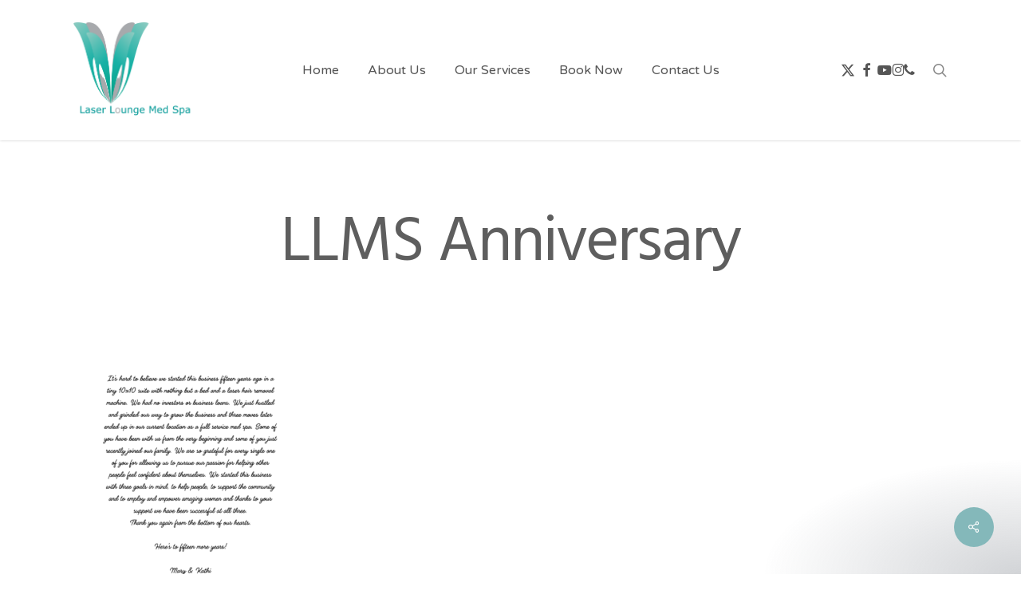

--- FILE ---
content_type: text/html; charset=UTF-8
request_url: https://laserloungemedspa.com/15-year-anniversary-specials/llms-anniversary/
body_size: 15838
content:
<!doctype html>
<html lang="en-US" class="no-js">
<head>
	<meta charset="UTF-8">
	<meta name="viewport" content="width=device-width, initial-scale=1, maximum-scale=1, user-scalable=0" /><script>var et_site_url='https://laserloungemedspa.com';var et_post_id='11655';function et_core_page_resource_fallback(a,b){"undefined"===typeof b&&(b=a.sheet.cssRules&&0===a.sheet.cssRules.length);b&&(a.onerror=null,a.onload=null,a.href?a.href=et_site_url+"/?et_core_page_resource="+a.id+et_post_id:a.src&&(a.src=et_site_url+"/?et_core_page_resource="+a.id+et_post_id))}
</script><meta name='robots' content='index, follow, max-image-preview:large, max-snippet:-1, max-video-preview:-1' />
	<style>img:is([sizes="auto" i], [sizes^="auto," i]) { contain-intrinsic-size: 3000px 1500px }</style>
	
	<!-- This site is optimized with the Yoast SEO plugin v26.7 - https://yoast.com/wordpress/plugins/seo/ -->
	<title>LLMS anniversary - Laser Lounge Med Spa</title>
	<link rel="canonical" href="https://laserloungemedspa.com/15-year-anniversary-specials/llms-anniversary/" />
	<meta property="og:locale" content="en_US" />
	<meta property="og:type" content="article" />
	<meta property="og:title" content="LLMS anniversary - Laser Lounge Med Spa" />
	<meta property="og:url" content="https://laserloungemedspa.com/15-year-anniversary-specials/llms-anniversary/" />
	<meta property="og:site_name" content="Laser Lounge Med Spa" />
	<meta property="article:publisher" content="https://www.facebook.com/LaserLoungeMedSpa" />
	<meta property="og:image" content="https://laserloungemedspa.com/15-year-anniversary-specials/llms-anniversary" />
	<meta property="og:image:width" content="1" />
	<meta property="og:image:height" content="1" />
	<meta property="og:image:type" content="image/png" />
	<meta name="twitter:card" content="summary_large_image" />
	<meta name="twitter:site" content="@LLMSGtown" />
	<script type="application/ld+json" class="yoast-schema-graph">{"@context":"https://schema.org","@graph":[{"@type":"WebPage","@id":"https://laserloungemedspa.com/15-year-anniversary-specials/llms-anniversary/","url":"https://laserloungemedspa.com/15-year-anniversary-specials/llms-anniversary/","name":"LLMS anniversary - Laser Lounge Med Spa","isPartOf":{"@id":"https://laserloungemedspa.com/#website"},"primaryImageOfPage":{"@id":"https://laserloungemedspa.com/15-year-anniversary-specials/llms-anniversary/#primaryimage"},"image":{"@id":"https://laserloungemedspa.com/15-year-anniversary-specials/llms-anniversary/#primaryimage"},"thumbnailUrl":"https://laserloungemedspa.com/wp-content/uploads/2024/03/LLMS-anniversary.png","datePublished":"2024-03-01T17:31:32+00:00","breadcrumb":{"@id":"https://laserloungemedspa.com/15-year-anniversary-specials/llms-anniversary/#breadcrumb"},"inLanguage":"en-US","potentialAction":[{"@type":"ReadAction","target":["https://laserloungemedspa.com/15-year-anniversary-specials/llms-anniversary/"]}]},{"@type":"ImageObject","inLanguage":"en-US","@id":"https://laserloungemedspa.com/15-year-anniversary-specials/llms-anniversary/#primaryimage","url":"https://laserloungemedspa.com/wp-content/uploads/2024/03/LLMS-anniversary.png","contentUrl":"https://laserloungemedspa.com/wp-content/uploads/2024/03/LLMS-anniversary.png","width":1204,"height":1240},{"@type":"BreadcrumbList","@id":"https://laserloungemedspa.com/15-year-anniversary-specials/llms-anniversary/#breadcrumb","itemListElement":[{"@type":"ListItem","position":1,"name":"Home","item":"https://laserloungemedspa.com/"},{"@type":"ListItem","position":2,"name":"15 Year Anniversary Specials","item":"https://laserloungemedspa.com/15-year-anniversary-specials/"},{"@type":"ListItem","position":3,"name":"LLMS anniversary"}]},{"@type":"WebSite","@id":"https://laserloungemedspa.com/#website","url":"https://laserloungemedspa.com/","name":"Laser Lounge Med Spa","description":"Georgetown&#039;s Premier Laser Med Spa","publisher":{"@id":"https://laserloungemedspa.com/#organization"},"potentialAction":[{"@type":"SearchAction","target":{"@type":"EntryPoint","urlTemplate":"https://laserloungemedspa.com/?s={search_term_string}"},"query-input":{"@type":"PropertyValueSpecification","valueRequired":true,"valueName":"search_term_string"}}],"inLanguage":"en-US"},{"@type":"Organization","@id":"https://laserloungemedspa.com/#organization","name":"Laser Lounge Med Spa","url":"https://laserloungemedspa.com/","logo":{"@type":"ImageObject","inLanguage":"en-US","@id":"https://laserloungemedspa.com/#/schema/logo/image/","url":"https://laserloungemedspa.com/wp-content/uploads/2020/07/LaserLoungeLogo.png","contentUrl":"https://laserloungemedspa.com/wp-content/uploads/2020/07/LaserLoungeLogo.png","width":150,"height":150,"caption":"Laser Lounge Med Spa"},"image":{"@id":"https://laserloungemedspa.com/#/schema/logo/image/"},"sameAs":["https://www.facebook.com/LaserLoungeMedSpa","https://x.com/LLMSGtown","https://www.instagram.com/laserloungemedspa/","https://www.youtube.com/channel/UCvlBqt1KPwbsJmB2RA7wNCg"]}]}</script>
	<!-- / Yoast SEO plugin. -->


<link rel='dns-prefetch' href='//fonts.googleapis.com' />
<link rel="alternate" type="application/rss+xml" title="Laser Lounge Med Spa &raquo; Feed" href="https://laserloungemedspa.com/feed/" />
		<style>
			.lazyload,
			.lazyloading {
				max-width: 100%;
			}
		</style>
		<script type="text/javascript">
/* <![CDATA[ */
window._wpemojiSettings = {"baseUrl":"https:\/\/s.w.org\/images\/core\/emoji\/16.0.1\/72x72\/","ext":".png","svgUrl":"https:\/\/s.w.org\/images\/core\/emoji\/16.0.1\/svg\/","svgExt":".svg","source":{"concatemoji":"https:\/\/laserloungemedspa.com\/wp-includes\/js\/wp-emoji-release.min.js?ver=bed742e7243027f25d07021121c4bb93"}};
/*! This file is auto-generated */
!function(s,n){var o,i,e;function c(e){try{var t={supportTests:e,timestamp:(new Date).valueOf()};sessionStorage.setItem(o,JSON.stringify(t))}catch(e){}}function p(e,t,n){e.clearRect(0,0,e.canvas.width,e.canvas.height),e.fillText(t,0,0);var t=new Uint32Array(e.getImageData(0,0,e.canvas.width,e.canvas.height).data),a=(e.clearRect(0,0,e.canvas.width,e.canvas.height),e.fillText(n,0,0),new Uint32Array(e.getImageData(0,0,e.canvas.width,e.canvas.height).data));return t.every(function(e,t){return e===a[t]})}function u(e,t){e.clearRect(0,0,e.canvas.width,e.canvas.height),e.fillText(t,0,0);for(var n=e.getImageData(16,16,1,1),a=0;a<n.data.length;a++)if(0!==n.data[a])return!1;return!0}function f(e,t,n,a){switch(t){case"flag":return n(e,"\ud83c\udff3\ufe0f\u200d\u26a7\ufe0f","\ud83c\udff3\ufe0f\u200b\u26a7\ufe0f")?!1:!n(e,"\ud83c\udde8\ud83c\uddf6","\ud83c\udde8\u200b\ud83c\uddf6")&&!n(e,"\ud83c\udff4\udb40\udc67\udb40\udc62\udb40\udc65\udb40\udc6e\udb40\udc67\udb40\udc7f","\ud83c\udff4\u200b\udb40\udc67\u200b\udb40\udc62\u200b\udb40\udc65\u200b\udb40\udc6e\u200b\udb40\udc67\u200b\udb40\udc7f");case"emoji":return!a(e,"\ud83e\udedf")}return!1}function g(e,t,n,a){var r="undefined"!=typeof WorkerGlobalScope&&self instanceof WorkerGlobalScope?new OffscreenCanvas(300,150):s.createElement("canvas"),o=r.getContext("2d",{willReadFrequently:!0}),i=(o.textBaseline="top",o.font="600 32px Arial",{});return e.forEach(function(e){i[e]=t(o,e,n,a)}),i}function t(e){var t=s.createElement("script");t.src=e,t.defer=!0,s.head.appendChild(t)}"undefined"!=typeof Promise&&(o="wpEmojiSettingsSupports",i=["flag","emoji"],n.supports={everything:!0,everythingExceptFlag:!0},e=new Promise(function(e){s.addEventListener("DOMContentLoaded",e,{once:!0})}),new Promise(function(t){var n=function(){try{var e=JSON.parse(sessionStorage.getItem(o));if("object"==typeof e&&"number"==typeof e.timestamp&&(new Date).valueOf()<e.timestamp+604800&&"object"==typeof e.supportTests)return e.supportTests}catch(e){}return null}();if(!n){if("undefined"!=typeof Worker&&"undefined"!=typeof OffscreenCanvas&&"undefined"!=typeof URL&&URL.createObjectURL&&"undefined"!=typeof Blob)try{var e="postMessage("+g.toString()+"("+[JSON.stringify(i),f.toString(),p.toString(),u.toString()].join(",")+"));",a=new Blob([e],{type:"text/javascript"}),r=new Worker(URL.createObjectURL(a),{name:"wpTestEmojiSupports"});return void(r.onmessage=function(e){c(n=e.data),r.terminate(),t(n)})}catch(e){}c(n=g(i,f,p,u))}t(n)}).then(function(e){for(var t in e)n.supports[t]=e[t],n.supports.everything=n.supports.everything&&n.supports[t],"flag"!==t&&(n.supports.everythingExceptFlag=n.supports.everythingExceptFlag&&n.supports[t]);n.supports.everythingExceptFlag=n.supports.everythingExceptFlag&&!n.supports.flag,n.DOMReady=!1,n.readyCallback=function(){n.DOMReady=!0}}).then(function(){return e}).then(function(){var e;n.supports.everything||(n.readyCallback(),(e=n.source||{}).concatemoji?t(e.concatemoji):e.wpemoji&&e.twemoji&&(t(e.twemoji),t(e.wpemoji)))}))}((window,document),window._wpemojiSettings);
/* ]]> */
</script>
<style id='wp-emoji-styles-inline-css' type='text/css'>

	img.wp-smiley, img.emoji {
		display: inline !important;
		border: none !important;
		box-shadow: none !important;
		height: 1em !important;
		width: 1em !important;
		margin: 0 0.07em !important;
		vertical-align: -0.1em !important;
		background: none !important;
		padding: 0 !important;
	}
</style>
<link rel='stylesheet' id='wp-block-library-css' href='https://laserloungemedspa.com/wp-includes/css/dist/block-library/style.min.css?ver=bed742e7243027f25d07021121c4bb93' type='text/css' media='all' />
<style id='global-styles-inline-css' type='text/css'>
:root{--wp--preset--aspect-ratio--square: 1;--wp--preset--aspect-ratio--4-3: 4/3;--wp--preset--aspect-ratio--3-4: 3/4;--wp--preset--aspect-ratio--3-2: 3/2;--wp--preset--aspect-ratio--2-3: 2/3;--wp--preset--aspect-ratio--16-9: 16/9;--wp--preset--aspect-ratio--9-16: 9/16;--wp--preset--color--black: #000000;--wp--preset--color--cyan-bluish-gray: #abb8c3;--wp--preset--color--white: #ffffff;--wp--preset--color--pale-pink: #f78da7;--wp--preset--color--vivid-red: #cf2e2e;--wp--preset--color--luminous-vivid-orange: #ff6900;--wp--preset--color--luminous-vivid-amber: #fcb900;--wp--preset--color--light-green-cyan: #7bdcb5;--wp--preset--color--vivid-green-cyan: #00d084;--wp--preset--color--pale-cyan-blue: #8ed1fc;--wp--preset--color--vivid-cyan-blue: #0693e3;--wp--preset--color--vivid-purple: #9b51e0;--wp--preset--gradient--vivid-cyan-blue-to-vivid-purple: linear-gradient(135deg,rgba(6,147,227,1) 0%,rgb(155,81,224) 100%);--wp--preset--gradient--light-green-cyan-to-vivid-green-cyan: linear-gradient(135deg,rgb(122,220,180) 0%,rgb(0,208,130) 100%);--wp--preset--gradient--luminous-vivid-amber-to-luminous-vivid-orange: linear-gradient(135deg,rgba(252,185,0,1) 0%,rgba(255,105,0,1) 100%);--wp--preset--gradient--luminous-vivid-orange-to-vivid-red: linear-gradient(135deg,rgba(255,105,0,1) 0%,rgb(207,46,46) 100%);--wp--preset--gradient--very-light-gray-to-cyan-bluish-gray: linear-gradient(135deg,rgb(238,238,238) 0%,rgb(169,184,195) 100%);--wp--preset--gradient--cool-to-warm-spectrum: linear-gradient(135deg,rgb(74,234,220) 0%,rgb(151,120,209) 20%,rgb(207,42,186) 40%,rgb(238,44,130) 60%,rgb(251,105,98) 80%,rgb(254,248,76) 100%);--wp--preset--gradient--blush-light-purple: linear-gradient(135deg,rgb(255,206,236) 0%,rgb(152,150,240) 100%);--wp--preset--gradient--blush-bordeaux: linear-gradient(135deg,rgb(254,205,165) 0%,rgb(254,45,45) 50%,rgb(107,0,62) 100%);--wp--preset--gradient--luminous-dusk: linear-gradient(135deg,rgb(255,203,112) 0%,rgb(199,81,192) 50%,rgb(65,88,208) 100%);--wp--preset--gradient--pale-ocean: linear-gradient(135deg,rgb(255,245,203) 0%,rgb(182,227,212) 50%,rgb(51,167,181) 100%);--wp--preset--gradient--electric-grass: linear-gradient(135deg,rgb(202,248,128) 0%,rgb(113,206,126) 100%);--wp--preset--gradient--midnight: linear-gradient(135deg,rgb(2,3,129) 0%,rgb(40,116,252) 100%);--wp--preset--font-size--small: 13px;--wp--preset--font-size--medium: 20px;--wp--preset--font-size--large: 36px;--wp--preset--font-size--x-large: 42px;--wp--preset--spacing--20: 0.44rem;--wp--preset--spacing--30: 0.67rem;--wp--preset--spacing--40: 1rem;--wp--preset--spacing--50: 1.5rem;--wp--preset--spacing--60: 2.25rem;--wp--preset--spacing--70: 3.38rem;--wp--preset--spacing--80: 5.06rem;--wp--preset--shadow--natural: 6px 6px 9px rgba(0, 0, 0, 0.2);--wp--preset--shadow--deep: 12px 12px 50px rgba(0, 0, 0, 0.4);--wp--preset--shadow--sharp: 6px 6px 0px rgba(0, 0, 0, 0.2);--wp--preset--shadow--outlined: 6px 6px 0px -3px rgba(255, 255, 255, 1), 6px 6px rgba(0, 0, 0, 1);--wp--preset--shadow--crisp: 6px 6px 0px rgba(0, 0, 0, 1);}:root { --wp--style--global--content-size: 1300px;--wp--style--global--wide-size: 1300px; }:where(body) { margin: 0; }.wp-site-blocks > .alignleft { float: left; margin-right: 2em; }.wp-site-blocks > .alignright { float: right; margin-left: 2em; }.wp-site-blocks > .aligncenter { justify-content: center; margin-left: auto; margin-right: auto; }:where(.is-layout-flex){gap: 0.5em;}:where(.is-layout-grid){gap: 0.5em;}.is-layout-flow > .alignleft{float: left;margin-inline-start: 0;margin-inline-end: 2em;}.is-layout-flow > .alignright{float: right;margin-inline-start: 2em;margin-inline-end: 0;}.is-layout-flow > .aligncenter{margin-left: auto !important;margin-right: auto !important;}.is-layout-constrained > .alignleft{float: left;margin-inline-start: 0;margin-inline-end: 2em;}.is-layout-constrained > .alignright{float: right;margin-inline-start: 2em;margin-inline-end: 0;}.is-layout-constrained > .aligncenter{margin-left: auto !important;margin-right: auto !important;}.is-layout-constrained > :where(:not(.alignleft):not(.alignright):not(.alignfull)){max-width: var(--wp--style--global--content-size);margin-left: auto !important;margin-right: auto !important;}.is-layout-constrained > .alignwide{max-width: var(--wp--style--global--wide-size);}body .is-layout-flex{display: flex;}.is-layout-flex{flex-wrap: wrap;align-items: center;}.is-layout-flex > :is(*, div){margin: 0;}body .is-layout-grid{display: grid;}.is-layout-grid > :is(*, div){margin: 0;}body{padding-top: 0px;padding-right: 0px;padding-bottom: 0px;padding-left: 0px;}:root :where(.wp-element-button, .wp-block-button__link){background-color: #32373c;border-width: 0;color: #fff;font-family: inherit;font-size: inherit;line-height: inherit;padding: calc(0.667em + 2px) calc(1.333em + 2px);text-decoration: none;}.has-black-color{color: var(--wp--preset--color--black) !important;}.has-cyan-bluish-gray-color{color: var(--wp--preset--color--cyan-bluish-gray) !important;}.has-white-color{color: var(--wp--preset--color--white) !important;}.has-pale-pink-color{color: var(--wp--preset--color--pale-pink) !important;}.has-vivid-red-color{color: var(--wp--preset--color--vivid-red) !important;}.has-luminous-vivid-orange-color{color: var(--wp--preset--color--luminous-vivid-orange) !important;}.has-luminous-vivid-amber-color{color: var(--wp--preset--color--luminous-vivid-amber) !important;}.has-light-green-cyan-color{color: var(--wp--preset--color--light-green-cyan) !important;}.has-vivid-green-cyan-color{color: var(--wp--preset--color--vivid-green-cyan) !important;}.has-pale-cyan-blue-color{color: var(--wp--preset--color--pale-cyan-blue) !important;}.has-vivid-cyan-blue-color{color: var(--wp--preset--color--vivid-cyan-blue) !important;}.has-vivid-purple-color{color: var(--wp--preset--color--vivid-purple) !important;}.has-black-background-color{background-color: var(--wp--preset--color--black) !important;}.has-cyan-bluish-gray-background-color{background-color: var(--wp--preset--color--cyan-bluish-gray) !important;}.has-white-background-color{background-color: var(--wp--preset--color--white) !important;}.has-pale-pink-background-color{background-color: var(--wp--preset--color--pale-pink) !important;}.has-vivid-red-background-color{background-color: var(--wp--preset--color--vivid-red) !important;}.has-luminous-vivid-orange-background-color{background-color: var(--wp--preset--color--luminous-vivid-orange) !important;}.has-luminous-vivid-amber-background-color{background-color: var(--wp--preset--color--luminous-vivid-amber) !important;}.has-light-green-cyan-background-color{background-color: var(--wp--preset--color--light-green-cyan) !important;}.has-vivid-green-cyan-background-color{background-color: var(--wp--preset--color--vivid-green-cyan) !important;}.has-pale-cyan-blue-background-color{background-color: var(--wp--preset--color--pale-cyan-blue) !important;}.has-vivid-cyan-blue-background-color{background-color: var(--wp--preset--color--vivid-cyan-blue) !important;}.has-vivid-purple-background-color{background-color: var(--wp--preset--color--vivid-purple) !important;}.has-black-border-color{border-color: var(--wp--preset--color--black) !important;}.has-cyan-bluish-gray-border-color{border-color: var(--wp--preset--color--cyan-bluish-gray) !important;}.has-white-border-color{border-color: var(--wp--preset--color--white) !important;}.has-pale-pink-border-color{border-color: var(--wp--preset--color--pale-pink) !important;}.has-vivid-red-border-color{border-color: var(--wp--preset--color--vivid-red) !important;}.has-luminous-vivid-orange-border-color{border-color: var(--wp--preset--color--luminous-vivid-orange) !important;}.has-luminous-vivid-amber-border-color{border-color: var(--wp--preset--color--luminous-vivid-amber) !important;}.has-light-green-cyan-border-color{border-color: var(--wp--preset--color--light-green-cyan) !important;}.has-vivid-green-cyan-border-color{border-color: var(--wp--preset--color--vivid-green-cyan) !important;}.has-pale-cyan-blue-border-color{border-color: var(--wp--preset--color--pale-cyan-blue) !important;}.has-vivid-cyan-blue-border-color{border-color: var(--wp--preset--color--vivid-cyan-blue) !important;}.has-vivid-purple-border-color{border-color: var(--wp--preset--color--vivid-purple) !important;}.has-vivid-cyan-blue-to-vivid-purple-gradient-background{background: var(--wp--preset--gradient--vivid-cyan-blue-to-vivid-purple) !important;}.has-light-green-cyan-to-vivid-green-cyan-gradient-background{background: var(--wp--preset--gradient--light-green-cyan-to-vivid-green-cyan) !important;}.has-luminous-vivid-amber-to-luminous-vivid-orange-gradient-background{background: var(--wp--preset--gradient--luminous-vivid-amber-to-luminous-vivid-orange) !important;}.has-luminous-vivid-orange-to-vivid-red-gradient-background{background: var(--wp--preset--gradient--luminous-vivid-orange-to-vivid-red) !important;}.has-very-light-gray-to-cyan-bluish-gray-gradient-background{background: var(--wp--preset--gradient--very-light-gray-to-cyan-bluish-gray) !important;}.has-cool-to-warm-spectrum-gradient-background{background: var(--wp--preset--gradient--cool-to-warm-spectrum) !important;}.has-blush-light-purple-gradient-background{background: var(--wp--preset--gradient--blush-light-purple) !important;}.has-blush-bordeaux-gradient-background{background: var(--wp--preset--gradient--blush-bordeaux) !important;}.has-luminous-dusk-gradient-background{background: var(--wp--preset--gradient--luminous-dusk) !important;}.has-pale-ocean-gradient-background{background: var(--wp--preset--gradient--pale-ocean) !important;}.has-electric-grass-gradient-background{background: var(--wp--preset--gradient--electric-grass) !important;}.has-midnight-gradient-background{background: var(--wp--preset--gradient--midnight) !important;}.has-small-font-size{font-size: var(--wp--preset--font-size--small) !important;}.has-medium-font-size{font-size: var(--wp--preset--font-size--medium) !important;}.has-large-font-size{font-size: var(--wp--preset--font-size--large) !important;}.has-x-large-font-size{font-size: var(--wp--preset--font-size--x-large) !important;}
:where(.wp-block-post-template.is-layout-flex){gap: 1.25em;}:where(.wp-block-post-template.is-layout-grid){gap: 1.25em;}
:where(.wp-block-columns.is-layout-flex){gap: 2em;}:where(.wp-block-columns.is-layout-grid){gap: 2em;}
:root :where(.wp-block-pullquote){font-size: 1.5em;line-height: 1.6;}
</style>
<link rel='stylesheet' id='salient-social-css' href='https://laserloungemedspa.com/wp-content/plugins/salient-social/css/style.css?ver=1.2.6' type='text/css' media='all' />
<style id='salient-social-inline-css' type='text/css'>

  .sharing-default-minimal .nectar-love.loved,
  body .nectar-social[data-color-override="override"].fixed > a:before, 
  body .nectar-social[data-color-override="override"].fixed .nectar-social-inner a,
  .sharing-default-minimal .nectar-social[data-color-override="override"] .nectar-social-inner a:hover,
  .nectar-social.vertical[data-color-override="override"] .nectar-social-inner a:hover {
    background-color: #84b8ba;
  }
  .nectar-social.hover .nectar-love.loved,
  .nectar-social.hover > .nectar-love-button a:hover,
  .nectar-social[data-color-override="override"].hover > div a:hover,
  #single-below-header .nectar-social[data-color-override="override"].hover > div a:hover,
  .nectar-social[data-color-override="override"].hover .share-btn:hover,
  .sharing-default-minimal .nectar-social[data-color-override="override"] .nectar-social-inner a {
    border-color: #84b8ba;
  }
  #single-below-header .nectar-social.hover .nectar-love.loved i,
  #single-below-header .nectar-social.hover[data-color-override="override"] a:hover,
  #single-below-header .nectar-social.hover[data-color-override="override"] a:hover i,
  #single-below-header .nectar-social.hover .nectar-love-button a:hover i,
  .nectar-love:hover i,
  .hover .nectar-love:hover .total_loves,
  .nectar-love.loved i,
  .nectar-social.hover .nectar-love.loved .total_loves,
  .nectar-social.hover .share-btn:hover, 
  .nectar-social[data-color-override="override"].hover .nectar-social-inner a:hover,
  .nectar-social[data-color-override="override"].hover > div:hover span,
  .sharing-default-minimal .nectar-social[data-color-override="override"] .nectar-social-inner a:not(:hover) i,
  .sharing-default-minimal .nectar-social[data-color-override="override"] .nectar-social-inner a:not(:hover) {
    color: #84b8ba;
  }
</style>
<link rel='stylesheet' id='wp-components-css' href='https://laserloungemedspa.com/wp-includes/css/dist/components/style.min.css?ver=bed742e7243027f25d07021121c4bb93' type='text/css' media='all' />
<link rel='stylesheet' id='godaddy-styles-css' href='https://laserloungemedspa.com/wp-content/mu-plugins/vendor/wpex/godaddy-launch/includes/Dependencies/GoDaddy/Styles/build/latest.css?ver=2.0.2' type='text/css' media='all' />
<link rel='stylesheet' id='font-awesome-css' href='https://laserloungemedspa.com/wp-content/themes/salient/css/font-awesome-legacy.min.css?ver=4.7.1' type='text/css' media='all' />
<link rel='stylesheet' id='salient-grid-system-css' href='https://laserloungemedspa.com/wp-content/themes/salient/css/build/grid-system.css?ver=18.0.2' type='text/css' media='all' />
<link rel='stylesheet' id='main-styles-css' href='https://laserloungemedspa.com/wp-content/themes/salient/css/build/style.css?ver=18.0.2' type='text/css' media='all' />
<style id='main-styles-inline-css' type='text/css'>
html:not(.page-trans-loaded) { background-color: #ffffff; }
</style>
<link rel='stylesheet' id='nectar-header-layout-centered-menu-css' href='https://laserloungemedspa.com/wp-content/themes/salient/css/build/header/header-layout-centered-menu.css?ver=18.0.2' type='text/css' media='all' />
<link rel='stylesheet' id='nectar-single-styles-css' href='https://laserloungemedspa.com/wp-content/themes/salient/css/build/single.css?ver=18.0.2' type='text/css' media='all' />
<link rel='stylesheet' id='nectar-brands-css' href='https://laserloungemedspa.com/wp-content/themes/salient/css/nectar-brands.css?ver=18.0.2' type='text/css' media='all' />
<link rel='stylesheet' id='nectar_default_font_open_sans-css' href='https://fonts.googleapis.com/css?family=Open+Sans%3A300%2C400%2C600%2C700&#038;subset=latin%2Clatin-ext' type='text/css' media='all' />
<link rel='stylesheet' id='responsive-css' href='https://laserloungemedspa.com/wp-content/themes/salient/css/build/responsive.css?ver=18.0.2' type='text/css' media='all' />
<link rel='stylesheet' id='select2-css' href='https://laserloungemedspa.com/wp-content/themes/salient/css/build/plugins/select2.css?ver=4.0.1' type='text/css' media='all' />
<link rel='stylesheet' id='skin-ascend-css' href='https://laserloungemedspa.com/wp-content/themes/salient/css/build/ascend.css?ver=18.0.2' type='text/css' media='all' />
<link rel='stylesheet' id='salient-wp-menu-dynamic-css' href='https://laserloungemedspa.com/wp-content/uploads/salient/menu-dynamic.css?ver=72538' type='text/css' media='all' />
<link rel='stylesheet' id='dynamic-css-css' href='https://laserloungemedspa.com/wp-content/uploads/salient/salient-dynamic-styles.css?ver=63242' type='text/css' media='all' />
<style id='dynamic-css-inline-css' type='text/css'>
@media only screen and (min-width:1000px){body #ajax-content-wrap.no-scroll{min-height:calc(100vh - 176px);height:calc(100vh - 176px)!important;}}@media only screen and (min-width:1000px){#page-header-wrap.fullscreen-header,#page-header-wrap.fullscreen-header #page-header-bg,html:not(.nectar-box-roll-loaded) .nectar-box-roll > #page-header-bg.fullscreen-header,.nectar_fullscreen_zoom_recent_projects,#nectar_fullscreen_rows:not(.afterLoaded) > div{height:calc(100vh - 175px);}.wpb_row.vc_row-o-full-height.top-level,.wpb_row.vc_row-o-full-height.top-level > .col.span_12{min-height:calc(100vh - 175px);}html:not(.nectar-box-roll-loaded) .nectar-box-roll > #page-header-bg.fullscreen-header{top:176px;}.nectar-slider-wrap[data-fullscreen="true"]:not(.loaded),.nectar-slider-wrap[data-fullscreen="true"]:not(.loaded) .swiper-container{height:calc(100vh - 174px)!important;}.admin-bar .nectar-slider-wrap[data-fullscreen="true"]:not(.loaded),.admin-bar .nectar-slider-wrap[data-fullscreen="true"]:not(.loaded) .swiper-container{height:calc(100vh - 174px - 32px)!important;}}.admin-bar[class*="page-template-template-no-header"] .wpb_row.vc_row-o-full-height.top-level,.admin-bar[class*="page-template-template-no-header"] .wpb_row.vc_row-o-full-height.top-level > .col.span_12{min-height:calc(100vh - 32px);}body[class*="page-template-template-no-header"] .wpb_row.vc_row-o-full-height.top-level,body[class*="page-template-template-no-header"] .wpb_row.vc_row-o-full-height.top-level > .col.span_12{min-height:100vh;}@media only screen and (max-width:999px){.using-mobile-browser #nectar_fullscreen_rows:not(.afterLoaded):not([data-mobile-disable="on"]) > div{height:calc(100vh - 196px);}.using-mobile-browser .wpb_row.vc_row-o-full-height.top-level,.using-mobile-browser .wpb_row.vc_row-o-full-height.top-level > .col.span_12,[data-permanent-transparent="1"].using-mobile-browser .wpb_row.vc_row-o-full-height.top-level,[data-permanent-transparent="1"].using-mobile-browser .wpb_row.vc_row-o-full-height.top-level > .col.span_12{min-height:calc(100vh - 196px);}html:not(.nectar-box-roll-loaded) .nectar-box-roll > #page-header-bg.fullscreen-header,.nectar_fullscreen_zoom_recent_projects,.nectar-slider-wrap[data-fullscreen="true"]:not(.loaded),.nectar-slider-wrap[data-fullscreen="true"]:not(.loaded) .swiper-container,#nectar_fullscreen_rows:not(.afterLoaded):not([data-mobile-disable="on"]) > div{height:calc(100vh - 143px);}.wpb_row.vc_row-o-full-height.top-level,.wpb_row.vc_row-o-full-height.top-level > .col.span_12{min-height:calc(100vh - 143px);}body[data-transparent-header="false"] #ajax-content-wrap.no-scroll{min-height:calc(100vh - 143px);height:calc(100vh - 143px);}}.screen-reader-text,.nectar-skip-to-content:not(:focus){border:0;clip:rect(1px,1px,1px,1px);clip-path:inset(50%);height:1px;margin:-1px;overflow:hidden;padding:0;position:absolute!important;width:1px;word-wrap:normal!important;}.row .col img:not([srcset]){width:auto;}.row .col img.img-with-animation.nectar-lazy:not([srcset]){width:100%;}
.woocommerce input[type="submit"][name="update_cart"],
.woocommerce .span_4 input[type="submit"].checkout-button,
.woocommerce-cart .wc-proceed-to-checkout a.checkout-button {
  font-size: 14px!important;
}


body .carousel-wrap .control-wrap {
 display: none;
}

body .span_12.light .nectar_video_lightbox.play_button_with_text .link-text {
  color: #000000;
}

body #mobile-menu ul li a {
  color: #888!important;
}

.nectar-button.large.nectar_video_lightbox {
    font-size: 18px;
    padding: 40px 60px;
}
</style>
<link rel='stylesheet' id='redux-google-fonts-salient_redux-css' href='https://fonts.googleapis.com/css?family=Varela+Round%3A400%7CHind%3A400%2C700%7CDancing+Script%3A400%7CGive+You+Glory%3A400%7CMontserrat%3A700%7CPlayfair+Display%3A400&#038;subset=latin&#038;ver=bed742e7243027f25d07021121c4bb93' type='text/css' media='all' />
<script type="text/javascript" src="https://laserloungemedspa.com/wp-includes/js/jquery/jquery.min.js?ver=3.7.1" id="jquery-core-js"></script>
<script type="text/javascript" src="https://laserloungemedspa.com/wp-includes/js/jquery/jquery-migrate.min.js?ver=3.4.1" id="jquery-migrate-js"></script>
<script></script><link rel="https://api.w.org/" href="https://laserloungemedspa.com/wp-json/" /><link rel="alternate" title="JSON" type="application/json" href="https://laserloungemedspa.com/wp-json/wp/v2/media/11655" /><link rel="EditURI" type="application/rsd+xml" title="RSD" href="https://laserloungemedspa.com/xmlrpc.php?rsd" />
<link rel='shortlink' href='https://laserloungemedspa.com/?p=11655' />
<link rel="alternate" title="oEmbed (JSON)" type="application/json+oembed" href="https://laserloungemedspa.com/wp-json/oembed/1.0/embed?url=https%3A%2F%2Flaserloungemedspa.com%2F15-year-anniversary-specials%2Fllms-anniversary%2F" />
<link rel="alternate" title="oEmbed (XML)" type="text/xml+oembed" href="https://laserloungemedspa.com/wp-json/oembed/1.0/embed?url=https%3A%2F%2Flaserloungemedspa.com%2F15-year-anniversary-specials%2Fllms-anniversary%2F&#038;format=xml" />
<script type="text/javascript">
(function(url){
	if(/(?:Chrome\/26\.0\.1410\.63 Safari\/537\.31|WordfenceTestMonBot)/.test(navigator.userAgent)){ return; }
	var addEvent = function(evt, handler) {
		if (window.addEventListener) {
			document.addEventListener(evt, handler, false);
		} else if (window.attachEvent) {
			document.attachEvent('on' + evt, handler);
		}
	};
	var removeEvent = function(evt, handler) {
		if (window.removeEventListener) {
			document.removeEventListener(evt, handler, false);
		} else if (window.detachEvent) {
			document.detachEvent('on' + evt, handler);
		}
	};
	var evts = 'contextmenu dblclick drag dragend dragenter dragleave dragover dragstart drop keydown keypress keyup mousedown mousemove mouseout mouseover mouseup mousewheel scroll'.split(' ');
	var logHuman = function() {
		if (window.wfLogHumanRan) { return; }
		window.wfLogHumanRan = true;
		var wfscr = document.createElement('script');
		wfscr.type = 'text/javascript';
		wfscr.async = true;
		wfscr.src = url + '&r=' + Math.random();
		(document.getElementsByTagName('head')[0]||document.getElementsByTagName('body')[0]).appendChild(wfscr);
		for (var i = 0; i < evts.length; i++) {
			removeEvent(evts[i], logHuman);
		}
	};
	for (var i = 0; i < evts.length; i++) {
		addEvent(evts[i], logHuman);
	}
})('//laserloungemedspa.com/?wordfence_lh=1&hid=6FF58C246172AFA5C75D8111F22C2A7D');
</script><meta name="ti-site-data" content="[base64]" /><link rel="preload" href="https://laserloungemedspa.com/wp-content/plugins/bloom/core/admin/fonts/modules.ttf" as="font" crossorigin="anonymous">		<script>
			document.documentElement.className = document.documentElement.className.replace('no-js', 'js');
		</script>
				<style>
			.no-js img.lazyload {
				display: none;
			}

			figure.wp-block-image img.lazyloading {
				min-width: 150px;
			}

			.lazyload,
			.lazyloading {
				--smush-placeholder-width: 100px;
				--smush-placeholder-aspect-ratio: 1/1;
				width: var(--smush-image-width, var(--smush-placeholder-width)) !important;
				aspect-ratio: var(--smush-image-aspect-ratio, var(--smush-placeholder-aspect-ratio)) !important;
			}

						.lazyload, .lazyloading {
				opacity: 0;
			}

			.lazyloaded {
				opacity: 1;
				transition: opacity 400ms;
				transition-delay: 0ms;
			}

					</style>
		<script type="text/javascript"> var root = document.getElementsByTagName( "html" )[0]; root.setAttribute( "class", "js" ); </script><script>(function(t,i,o,n,w,a,e){t["bowtieDataToken"]=w;t[w]=t[w]||function(){(t[w].i=t[w].i||[]).push(arguments)};t[w].o=1*new Date;a=i.createElement(o);e=i.getElementsByTagName(o)[0];a.async=1;a.src=n;e.parentNode.insertBefore(a,e)})(window,document,"script","https://s3.amazonaws.com/bowtie.ai/bowtieJS/bowtie_widget.js","Djgrm6kHwZ");</script><meta name="generator" content="Powered by WPBakery Page Builder - drag and drop page builder for WordPress."/>
<!-- Facebook Pixel Code -->
<script>
!function(f,b,e,v,n,t,s){if(f.fbq)return;n=f.fbq=function(){n.callMethod?
n.callMethod.apply(n,arguments):n.queue.push(arguments)};if(!f._fbq)f._fbq=n;
n.push=n;n.loaded=!0;n.version='2.0';n.queue=[];t=b.createElement(e);t.async=!0;
t.src=v;s=b.getElementsByTagName(e)[0];s.parentNode.insertBefore(t,s)}(window,
document,'script','https://connect.facebook.net/en_US/fbevents.js');

fbq('init', '1865957230372431');
fbq('track', 'PageView');
</script>
<noscript><img height="1" width="1" style="display:none"
src="https://www.facebook.com/tr?id=1865957230372431&ev=PageView&noscript=1"
/></noscript>
<!-- End Facebook Pixel Code -->

<link rel="icon" href="https://laserloungemedspa.com/wp-content/uploads/2020/03/cropped-LaserLoungeLogo-512x512-1-32x32.png" sizes="32x32" />
<link rel="icon" href="https://laserloungemedspa.com/wp-content/uploads/2020/03/cropped-LaserLoungeLogo-512x512-1-192x192.png" sizes="192x192" />
<link rel="apple-touch-icon" href="https://laserloungemedspa.com/wp-content/uploads/2020/03/cropped-LaserLoungeLogo-512x512-1-180x180.png" />
<meta name="msapplication-TileImage" content="https://laserloungemedspa.com/wp-content/uploads/2020/03/cropped-LaserLoungeLogo-512x512-1-270x270.png" />
<noscript><style> .wpb_animate_when_almost_visible { opacity: 1; }</style></noscript></head><body class="attachment wp-singular attachment-template-default single single-attachment postid-11655 attachmentid-11655 attachment-png wp-theme-salient et_bloom nectar-auto-lightbox ascend wpb-js-composer js-comp-ver-8.6.1 vc_responsive" data-footer-reveal="1" data-footer-reveal-shadow="small" data-header-format="centered-menu" data-body-border="off" data-boxed-style="" data-header-breakpoint="1000" data-dropdown-style="minimal" data-cae="easeOutQuart" data-cad="1000" data-megamenu-width="contained" data-aie="zoom-out" data-ls="magnific" data-apte="standard" data-hhun="1" data-fancy-form-rcs="1" data-form-style="minimal" data-form-submit="regular" data-is="minimal" data-button-style="rounded" data-user-account-button="false" data-flex-cols="true" data-col-gap="default" data-header-inherit-rc="true" data-header-search="true" data-animated-anchors="true" data-ajax-transitions="true" data-full-width-header="false" data-slide-out-widget-area="true" data-slide-out-widget-area-style="simple" data-user-set-ocm="off" data-loading-animation="spin" data-bg-header="false" data-responsive="1" data-ext-responsive="true" data-ext-padding="90" data-header-resize="0" data-header-color="light" data-transparent-header="false" data-cart="false" data-remove-m-parallax="" data-remove-m-video-bgs="" data-m-animate="0" data-force-header-trans-color="light" data-smooth-scrolling="0" data-permanent-transparent="false" >
<!-- Google Tag Manager (noscript) -->
<noscript><iframe src="https://www.googletagmanager.com/ns.html?id=GTM-WFPTW9DS"
height="0" width="0" style="display:none;visibility:hidden"></iframe></noscript>
<!-- End Google Tag Manager (noscript) -->

	
	<script type="text/javascript">
	 (function(window, document) {

		document.documentElement.classList.remove("no-js");

		if(navigator.userAgent.match(/(Android|iPod|iPhone|iPad|BlackBerry|IEMobile|Opera Mini)/)) {
			document.body.className += " using-mobile-browser mobile ";
		}
		if(navigator.userAgent.match(/Mac/) && navigator.maxTouchPoints && navigator.maxTouchPoints > 2) {
			document.body.className += " using-ios-device ";
		}

		if( !("ontouchstart" in window) ) {

			var body = document.querySelector("body");
			var winW = window.innerWidth;
			var bodyW = body.clientWidth;

			if (winW > bodyW + 4) {
				body.setAttribute("style", "--scroll-bar-w: " + (winW - bodyW - 4) + "px");
			} else {
				body.setAttribute("style", "--scroll-bar-w: 0px");
			}
		}

	 })(window, document);
   </script><!-- Google tag (gtag.js) -->
<script async src="https://www.googletagmanager.com/gtag/js?id=G-5D9787EM4X"></script>
<script>
  window.dataLayer = window.dataLayer || [];
  function gtag(){dataLayer.push(arguments);}
  gtag('js', new Date());

  gtag('config', 'G-5D9787EM4X');
</script><nav aria-label="Skip links" class="nectar-skip-to-content-wrap"><a href="#ajax-content-wrap" class="nectar-skip-to-content">Skip to main content</a></nav><div id="ajax-loading-screen" data-disable-mobile="1" data-disable-fade-on-click="0" data-effect="standard" data-method="standard"><div class="loading-icon spin"></div></div>	
	<div id="header-space"  data-header-mobile-fixed='1'></div> 
	
		<div id="header-outer" data-has-menu="true" data-has-buttons="yes" data-header-button_style="default" data-using-pr-menu="false" data-mobile-fixed="1" data-ptnm="false" data-lhe="animated_underline" data-user-set-bg="#ffffff" data-format="centered-menu" data-permanent-transparent="false" data-megamenu-rt="0" data-remove-fixed="0" data-header-resize="0" data-cart="false" data-transparency-option="0" data-box-shadow="small" data-shrink-num="6" data-using-secondary="0" data-using-logo="1" data-logo-height="120" data-m-logo-height="120" data-padding="28" data-full-width="false" data-condense="false" >
		
<header id="top" role="banner" aria-label="Main Menu">
		<div class="container">
		<div class="row">
			<div class="col span_3">
								<a id="logo" href="https://laserloungemedspa.com" data-supplied-ml-starting-dark="false" data-supplied-ml-starting="false" data-supplied-ml="true" >
					<img class="stnd skip-lazy default-logo dark-version" width="1330" height="980" alt="Laser Lounge Med Spa" src="https://laserloungemedspa.com/wp-content/uploads/2019/07/LaserLoungeLogo.png" srcset="https://laserloungemedspa.com/wp-content/uploads/2019/07/LaserLoungeLogo.png 1x, https://laserloungemedspa.com/wp-content/uploads/2019/07/LaserLoungeLogo.png 2x" /><img class="mobile-only-logo skip-lazy" alt="Laser Lounge Med Spa" width="1330" height="980" src="https://laserloungemedspa.com/wp-content/uploads/2019/07/LaserLoungeLogo.png" />				</a>
							</div><!--/span_3-->

			<div class="col span_9 col_last">
									<div class="nectar-mobile-only mobile-header"><div class="inner"></div></div>
									<a class="mobile-search" href="#searchbox"><span class="nectar-icon icon-salient-search" aria-hidden="true"></span><span class="screen-reader-text">search</span></a>
														<div class="slide-out-widget-area-toggle mobile-icon simple" data-custom-color="false" data-icon-animation="simple-transform">
						<div> <a href="#mobile-menu" role="button" aria-label="Navigation Menu" aria-expanded="false" class="closed">
							<span class="screen-reader-text">Menu</span><span aria-hidden="true"> <i class="lines-button x2"> <i class="lines"></i> </i> </span>						</a></div>
					</div>
				
									<nav aria-label="Main Menu">
													<ul class="sf-menu">
								<li id="menu-item-9077" class="menu-item menu-item-type-post_type menu-item-object-page menu-item-home nectar-regular-menu-item menu-item-9077"><a href="https://laserloungemedspa.com/"><span class="menu-title-text">Home</span></a></li>
<li id="menu-item-9059" class="menu-item menu-item-type-post_type menu-item-object-page menu-item-has-children nectar-regular-menu-item menu-item-9059"><a href="https://laserloungemedspa.com/aboutus/" aria-haspopup="true" aria-expanded="false"><span class="menu-title-text">About Us</span></a>
<ul class="sub-menu">
	<li id="menu-item-9095" class="menu-item menu-item-type-post_type menu-item-object-page nectar-regular-menu-item menu-item-9095"><a href="https://laserloungemedspa.com/our-team/"><span class="menu-title-text">Our Team</span></a></li>
	<li id="menu-item-9149" class="menu-item menu-item-type-post_type menu-item-object-page nectar-regular-menu-item menu-item-9149"><a href="https://laserloungemedspa.com/blog/"><span class="menu-title-text">Specials</span></a></li>
	<li id="menu-item-8003" class="menu-item menu-item-type-post_type menu-item-object-page nectar-regular-menu-item menu-item-8003"><a href="https://laserloungemedspa.com/gift-cards/"><span class="menu-title-text">Gift Cards</span></a></li>
	<li id="menu-item-8004" class="menu-item menu-item-type-post_type menu-item-object-page nectar-regular-menu-item menu-item-8004"><a href="https://laserloungemedspa.com/videos/"><span class="menu-title-text">Videos</span></a></li>
	<li id="menu-item-9274" class="menu-item menu-item-type-post_type menu-item-object-page nectar-regular-menu-item menu-item-9274"><a href="https://laserloungemedspa.com/happyclients/"><span class="menu-title-text">Happy Clients</span></a></li>
	<li id="menu-item-8227" class="menu-item menu-item-type-post_type menu-item-object-page nectar-regular-menu-item menu-item-8227"><a href="https://laserloungemedspa.com/birthday-bonus/"><span class="menu-title-text">Birthday Bonus</span></a></li>
	<li id="menu-item-8282" class="menu-item menu-item-type-post_type menu-item-object-page nectar-regular-menu-item menu-item-8282"><a href="https://laserloungemedspa.com/we-care-about-you/"><span class="menu-title-text">We Care About You</span></a></li>
	<li id="menu-item-9093" class="menu-item menu-item-type-post_type menu-item-object-page nectar-regular-menu-item menu-item-9093"><a href="https://laserloungemedspa.com/we-are-social/"><span class="menu-title-text">We Are Social</span></a></li>
	<li id="menu-item-11431" class="menu-item menu-item-type-post_type menu-item-object-page nectar-regular-menu-item menu-item-11431"><a href="https://laserloungemedspa.com/memberships/"><span class="menu-title-text">Memberships</span></a></li>
</ul>
</li>
<li id="menu-item-8252" class="menu-item menu-item-type-custom menu-item-object-custom menu-item-has-children nectar-regular-menu-item menu-item-8252"><a href="#" aria-haspopup="true" aria-expanded="false"><span class="menu-title-text">Our Services</span></a>
<ul class="sub-menu">
	<li id="menu-item-9802" class="menu-item menu-item-type-post_type menu-item-object-page nectar-regular-menu-item menu-item-9802"><a href="https://laserloungemedspa.com/emsculpt-neo-in-georgetown-tx/"><span class="menu-title-text">Emsculpt NEO</span></a></li>
	<li id="menu-item-9899" class="menu-item menu-item-type-post_type menu-item-object-page nectar-regular-menu-item menu-item-9899"><a href="https://laserloungemedspa.com/emsella-georgetown-specialist/"><span class="menu-title-text">EMSELLA</span></a></li>
	<li id="menu-item-11377" class="menu-item menu-item-type-post_type menu-item-object-page nectar-regular-menu-item menu-item-11377"><a href="https://laserloungemedspa.com/laser-vein-removal-in-georgetown-tx/"><span class="menu-title-text">GentleMax Pro Laser Vein Removal</span></a></li>
	<li id="menu-item-8280" class="menu-item menu-item-type-post_type menu-item-object-page nectar-regular-menu-item menu-item-8280"><a href="https://laserloungemedspa.com/clinical-treatments/"><span class="menu-title-text">Clinical Treatments</span></a></li>
	<li id="menu-item-10548" class="menu-item menu-item-type-post_type menu-item-object-page nectar-regular-menu-item menu-item-10548"><a href="https://laserloungemedspa.com/wellness/"><span class="menu-title-text">Wellness &#038; Weight Loss</span></a></li>
	<li id="menu-item-8619" class="menu-item menu-item-type-post_type menu-item-object-page nectar-regular-menu-item menu-item-8619"><a href="https://laserloungemedspa.com/injectables/"><span class="menu-title-text">Injectables</span></a></li>
	<li id="menu-item-8620" class="menu-item menu-item-type-post_type menu-item-object-page nectar-regular-menu-item menu-item-8620"><a href="https://laserloungemedspa.com/plasma-pen/"><span class="menu-title-text">Plasma Pen</span></a></li>
	<li id="menu-item-11554" class="menu-item menu-item-type-post_type menu-item-object-page nectar-regular-menu-item menu-item-11554"><a href="https://laserloungemedspa.com/morpheus8-georgetown-laser-lounge-med-spa/"><span class="menu-title-text">Morpheus8</span></a></li>
	<li id="menu-item-8281" class="menu-item menu-item-type-post_type menu-item-object-page nectar-regular-menu-item menu-item-8281"><a href="https://laserloungemedspa.com/microneedling-georgetown-texas/"><span class="menu-title-text">Microneedling</span></a></li>
	<li id="menu-item-8821" class="menu-item menu-item-type-post_type menu-item-object-page nectar-regular-menu-item menu-item-8821"><a href="https://laserloungemedspa.com/hydrafacial-near-me-laser-lounge-med-spa-in-georgetown-texas/"><span class="menu-title-text">Hydrafacial</span></a></li>
	<li id="menu-item-8251" class="menu-item menu-item-type-post_type menu-item-object-page nectar-regular-menu-item menu-item-8251"><a href="https://laserloungemedspa.com/laser-hair-removal-georgetown-tx/"><span class="menu-title-text">Laser Hair Removal</span></a></li>
	<li id="menu-item-10579" class="menu-item menu-item-type-post_type menu-item-object-page nectar-regular-menu-item menu-item-10579"><a href="https://laserloungemedspa.com/payment-options/"><span class="menu-title-text">Payment Options</span></a></li>
	<li id="menu-item-9503" class="menu-item menu-item-type-custom menu-item-object-custom nectar-regular-menu-item menu-item-9503"><a href="https://laserloungemedspa.com/shop-zo-skin-health/"><span class="menu-title-text">Shop</span></a></li>
</ul>
</li>
<li id="menu-item-10806" class="menu-item menu-item-type-custom menu-item-object-custom nectar-regular-menu-item menu-item-10806"><a href="https://go.booker.com/location/LaserLoungeMedSpa"><span class="menu-title-text">Book Now</span></a></li>
<li id="menu-item-9076" class="menu-item menu-item-type-post_type menu-item-object-page nectar-regular-menu-item menu-item-9076"><a href="https://laserloungemedspa.com/contact/"><span class="menu-title-text">Contact Us</span></a></li>
							</ul>
													<ul class="buttons sf-menu" data-user-set-ocm="off"><li id="social-in-menu" class="button_social_group"><a target="_blank" rel="noopener" href="https://twitter.com/llmsgtown"><span class="screen-reader-text">x-twitter</span><i class="icon-salient-x-twitter" aria-hidden="true"></i> </a><a target="_blank" rel="noopener" href="https://www.facebook.com/LaserLoungeMedSpa/"><span class="screen-reader-text">facebook</span><i class="fa fa-facebook" aria-hidden="true"></i> </a><a target="_blank" rel="noopener" href="https://www.youtube.com/channel/UCvlBqt1KPwbsJmB2RA7wNCg"><span class="screen-reader-text">youtube</span><i class="fa fa-youtube-play" aria-hidden="true"></i> </a><a target="_blank" rel="noopener" href="https://www.instagram.com/laserloungemedspa"><span class="screen-reader-text">instagram</span><i class="fa fa-instagram" aria-hidden="true"></i> </a><a  href="tel:%20+5128632118"><span class="screen-reader-text">phone</span><i class="fa fa-phone" aria-hidden="true"></i> </a></li><li id="search-btn"><div><a href="#searchbox"><span class="icon-salient-search" aria-hidden="true"></span><span class="screen-reader-text">search</span></a></div> </li></ul>
						
					</nav>

					<div class="logo-spacing" data-using-image="true"><img class="hidden-logo skip-lazy" alt="Laser Lounge Med Spa" width="1330" height="980" src="https://laserloungemedspa.com/wp-content/uploads/2019/07/LaserLoungeLogo.png" /></div>
				</div><!--/span_9-->

				
			</div><!--/row-->
			
<div id="mobile-menu" data-mobile-fixed="1">

	<div class="inner">

		
		<div class="menu-items-wrap row" data-has-secondary-text="false">

			<ul>
				<li class="menu-item menu-item-type-post_type menu-item-object-page menu-item-home menu-item-9077"><a href="https://laserloungemedspa.com/">Home</a></li>
<li class="menu-item menu-item-type-post_type menu-item-object-page menu-item-has-children menu-item-9059"><a href="https://laserloungemedspa.com/aboutus/" aria-haspopup="true" aria-expanded="false">About Us</a>
<ul class="sub-menu">
	<li class="menu-item menu-item-type-post_type menu-item-object-page menu-item-9095"><a href="https://laserloungemedspa.com/our-team/">Our Team</a></li>
	<li class="menu-item menu-item-type-post_type menu-item-object-page menu-item-9149"><a href="https://laserloungemedspa.com/blog/">Specials</a></li>
	<li class="menu-item menu-item-type-post_type menu-item-object-page menu-item-8003"><a href="https://laserloungemedspa.com/gift-cards/">Gift Cards</a></li>
	<li class="menu-item menu-item-type-post_type menu-item-object-page menu-item-8004"><a href="https://laserloungemedspa.com/videos/">Videos</a></li>
	<li class="menu-item menu-item-type-post_type menu-item-object-page menu-item-9274"><a href="https://laserloungemedspa.com/happyclients/">Happy Clients</a></li>
	<li class="menu-item menu-item-type-post_type menu-item-object-page menu-item-8227"><a href="https://laserloungemedspa.com/birthday-bonus/">Birthday Bonus</a></li>
	<li class="menu-item menu-item-type-post_type menu-item-object-page menu-item-8282"><a href="https://laserloungemedspa.com/we-care-about-you/">We Care About You</a></li>
	<li class="menu-item menu-item-type-post_type menu-item-object-page menu-item-9093"><a href="https://laserloungemedspa.com/we-are-social/">We Are Social</a></li>
	<li class="menu-item menu-item-type-post_type menu-item-object-page menu-item-11431"><a href="https://laserloungemedspa.com/memberships/">Memberships</a></li>
</ul>
</li>
<li class="menu-item menu-item-type-custom menu-item-object-custom menu-item-has-children menu-item-8252"><a href="#" aria-haspopup="true" aria-expanded="false">Our Services</a>
<ul class="sub-menu">
	<li class="menu-item menu-item-type-post_type menu-item-object-page menu-item-9802"><a href="https://laserloungemedspa.com/emsculpt-neo-in-georgetown-tx/">Emsculpt NEO</a></li>
	<li class="menu-item menu-item-type-post_type menu-item-object-page menu-item-9899"><a href="https://laserloungemedspa.com/emsella-georgetown-specialist/">EMSELLA</a></li>
	<li class="menu-item menu-item-type-post_type menu-item-object-page menu-item-11377"><a href="https://laserloungemedspa.com/laser-vein-removal-in-georgetown-tx/">GentleMax Pro Laser Vein Removal</a></li>
	<li class="menu-item menu-item-type-post_type menu-item-object-page menu-item-8280"><a href="https://laserloungemedspa.com/clinical-treatments/">Clinical Treatments</a></li>
	<li class="menu-item menu-item-type-post_type menu-item-object-page menu-item-10548"><a href="https://laserloungemedspa.com/wellness/">Wellness &#038; Weight Loss</a></li>
	<li class="menu-item menu-item-type-post_type menu-item-object-page menu-item-8619"><a href="https://laserloungemedspa.com/injectables/">Injectables</a></li>
	<li class="menu-item menu-item-type-post_type menu-item-object-page menu-item-8620"><a href="https://laserloungemedspa.com/plasma-pen/">Plasma Pen</a></li>
	<li class="menu-item menu-item-type-post_type menu-item-object-page menu-item-11554"><a href="https://laserloungemedspa.com/morpheus8-georgetown-laser-lounge-med-spa/">Morpheus8</a></li>
	<li class="menu-item menu-item-type-post_type menu-item-object-page menu-item-8281"><a href="https://laserloungemedspa.com/microneedling-georgetown-texas/">Microneedling</a></li>
	<li class="menu-item menu-item-type-post_type menu-item-object-page menu-item-8821"><a href="https://laserloungemedspa.com/hydrafacial-near-me-laser-lounge-med-spa-in-georgetown-texas/">Hydrafacial</a></li>
	<li class="menu-item menu-item-type-post_type menu-item-object-page menu-item-8251"><a href="https://laserloungemedspa.com/laser-hair-removal-georgetown-tx/">Laser Hair Removal</a></li>
	<li class="menu-item menu-item-type-post_type menu-item-object-page menu-item-10579"><a href="https://laserloungemedspa.com/payment-options/">Payment Options</a></li>
	<li class="menu-item menu-item-type-custom menu-item-object-custom menu-item-9503"><a href="https://laserloungemedspa.com/shop-zo-skin-health/">Shop</a></li>
</ul>
</li>
<li class="menu-item menu-item-type-custom menu-item-object-custom menu-item-10806"><a href="https://go.booker.com/location/LaserLoungeMedSpa">Book Now</a></li>
<li class="menu-item menu-item-type-post_type menu-item-object-page menu-item-9076"><a href="https://laserloungemedspa.com/contact/">Contact Us</a></li>


			</ul>

			
		</div><!--/menu-items-wrap-->

		<div class="below-menu-items-wrap">
			<ul class="off-canvas-social-links"><li><a target="_blank" rel="noopener" href="https://twitter.com/llmsgtown"><span class="screen-reader-text">x-twitter</span><i class="icon-salient-x-twitter"></i></a></li><li><a target="_blank" rel="noopener" href="https://www.facebook.com/LaserLoungeMedSpa/"><span class="screen-reader-text">facebook</span><i class="fa fa-facebook"></i></a></li><li><a target="_blank" rel="noopener" href="https://www.youtube.com/channel/UCvlBqt1KPwbsJmB2RA7wNCg"><span class="screen-reader-text">youtube</span><i class="fa fa-youtube-play"></i></a></li><li><a target="_blank" rel="noopener" href="https://www.instagram.com/laserloungemedspa"><span class="screen-reader-text">instagram</span><i class="fa fa-instagram"></i></a></li><li><a target="_blank" rel="noopener" href="tel:%20+5128632118"><span class="screen-reader-text">phone</span><i class="fa fa-phone"></i></a></li></ul>		</div><!--/below-menu-items-wrap-->

	</div><!--/inner-->

</div><!--/mobile-menu-->
		</div><!--/container-->
	</header>		
	</div>
	
<div id="search-outer" class="nectar">
	<div id="search">
		<div class="container">
			 <div id="search-box">
				 <div class="inner-wrap">
					 <div class="col span_12">
						  <form role="search" action="https://laserloungemedspa.com/" method="GET">
															<input type="text" name="s" id="s" value="Start Typing..." aria-label="Search" data-placeholder="Start Typing..." />
							
						
						<button aria-label="Search" class="search-box__button" type="submit">Search</button>						</form>
					</div><!--/span_12-->
				</div><!--/inner-wrap-->
			 </div><!--/search-box-->
			 <div id="close"><a href="#" role="button"><span class="screen-reader-text">Close Search</span>
				<span class="icon-salient-x" aria-hidden="true"></span>				 </a></div>
		 </div><!--/container-->
	</div><!--/search-->
</div><!--/search-outer-->
	<div id="ajax-content-wrap">


<div class="container-wrap no-sidebar" data-midnight="dark" data-remove-post-date="0" data-remove-post-author="0" data-remove-post-comment-number="0">
	<div class="container main-content" role="main">

		
	  <div class="row heading-title hentry" data-header-style="default_minimal">
		<div class="col span_12 section-title blog-title">
										  <h1 class="entry-title">LLMS anniversary</h1>

					</div><!--/section-title-->
	  </div><!--/row-->

	
		<div class="row">

			
			<div class="post-area col  span_12 col_last" role="main">

			
<article id="post-11655" class="post-11655 attachment type-attachment status-inherit">
  
  <div class="inner-wrap">

		<div class="post-content" data-hide-featured-media="1">
      
        <div class="content-inner"><p class="attachment"><a href="https://laserloungemedspa.com/wp-content/uploads/2024/03/LLMS-anniversary.png" rel="prettyPhoto[gallery-oSyb]"><img fetchpriority="high" decoding="async" width="291" height="300" src="https://laserloungemedspa.com/wp-content/uploads/2024/03/LLMS-anniversary-291x300.png" class="attachment-medium size-medium" alt="" srcset="https://laserloungemedspa.com/wp-content/uploads/2024/03/LLMS-anniversary-291x300.png 291w, https://laserloungemedspa.com/wp-content/uploads/2024/03/LLMS-anniversary-994x1024.png 994w, https://laserloungemedspa.com/wp-content/uploads/2024/03/LLMS-anniversary-768x791.png 768w, https://laserloungemedspa.com/wp-content/uploads/2024/03/LLMS-anniversary-610x628.png 610w, https://laserloungemedspa.com/wp-content/uploads/2024/03/LLMS-anniversary.png 1204w" sizes="(max-width: 291px) 100vw, 291px" /></a></p>
<span class="et_bloom_bottom_trigger"></span></div>        
      </div><!--/post-content-->
      
    </div><!--/inner-wrap-->
    
</article>
		</div><!--/post-area-->

			
		</div><!--/row-->

		<div class="row">

			<div data-post-header-style="default_minimal" class="blog_next_prev_buttons vc_row-fluid wpb_row full-width-content standard_section" data-style="fullwidth_next_prev" data-midnight="light"><ul class="controls"><li class="previous-post hidden only"></li><li class="next-post hidden only"></li></ul>
			 </div>

			 
			<div class="comments-section" data-author-bio="false">
							</div>

		</div><!--/row-->

	</div><!--/container main-content-->
	</div><!--/container-wrap-->

<div class="nectar-social fixed" data-position="" data-rm-love="0" data-color-override="override"><a href="#"><span class="screen-reader-text">Share</span><i class="icon-default-style steadysets-icon-share"></i></a><div class="nectar-social-inner"><a class='facebook-share nectar-sharing' href='#' title='Share this'> <i class='fa fa-facebook'></i> <span class='social-text'>Share</span> </a><a class='twitter-share nectar-sharing' href='#' title='Share this'> <i class='fa icon-salient-x-twitter'></i> <span class='social-text'>Share</span> </a><a class='linkedin-share nectar-sharing' href='#' title='Share this'> <i class='fa fa-linkedin'></i> <span class='social-text'>Share</span> </a><a class='pinterest-share nectar-sharing' href='#' title='Pin this'> <i class='fa fa-pinterest'></i> <span class='social-text'>Pin</span> </a></div></div>
<div id="footer-outer" data-cols="2" data-custom-color="true" data-disable-copyright="true" data-matching-section-color="false" data-copyright-line="false" data-using-bg-img="false" data-bg-img-overlay="0.8" data-full-width="false" data-using-widget-area="true" data-link-hover="default"role="contentinfo">
	
	
<div id="call-to-action">
	<div class="container">
		  <div class="triangle"></div>
		  <span> Book Now  </span>
		  <a class="nectar-button
		  regular-button accent-color" data-color-override="false" href="https://go.booker.com/location/LaserLoungeMedSpa/service-menu">
		  Good Skin Starts Here		</a>
	</div>
</div>

		
	<div id="footer-widgets" data-has-widgets="true" data-cols="2">
		
		<div class="container">
			
						
			<div class="row">
				
								
				<div class="col span_6">
					<div id="text-6" class="widget widget_text">			<div class="textwidget"><p>Hours Monday &#8211; Thursday 9:00am &#8211; 5:30pm<br />
Friday 9:00am &#8211; 5:00pm<br />
2002 Williams Dr, Georgetown, TX 78628<br />
Phone: (512) 863-2118<br />
© 2026 Laser Lounge Med Spa  | All Rights Reserved</p>
<div class="elementToProof"></div>
</div>
		</div>					</div>
					
											
						<div class="col span_6">
							<div id="text-3" class="widget widget_text">			<div class="textwidget"><p><a href="https://laserloungemedspa.com/terms-and-conditions/">Terms and Conditions </a></p>
<p><a href="https://laserloungemedspa.com/privacy-policy/">Privacy Policy</a></p>
<p><a href="https://laserloungemedspa.com/cancellation-policy/">Our Cancellation Policy</a></p>
<p><a href="https://laserloungemedspa.com/a-peaceful-sanctuary-for-your-relaxation/" target="_blank" rel="noopener">No-Child Policy</a></p>
<p><a href="https://laserloungemedspa.com/pricing-disclaimer/">Pricing Disclaimer </a></p>
</div>
		</div>								
							</div>
							
												
						
													
															
							</div>
													</div><!--/container-->
					</div><!--/footer-widgets-->
					
						
</div><!--/footer-outer-->


</div> <!--/ajax-content-wrap-->

	<a id="to-top" aria-label="Back to top" role="button" href="#" class="mobile-disabled"><i role="presentation" class="fa fa-angle-up"></i></a>
	<script type="speculationrules">
{"prefetch":[{"source":"document","where":{"and":[{"href_matches":"\/*"},{"not":{"href_matches":["\/wp-*.php","\/wp-admin\/*","\/wp-content\/uploads\/*","\/wp-content\/*","\/wp-content\/plugins\/*","\/wp-content\/themes\/salient\/*","\/*\\?(.+)"]}},{"not":{"selector_matches":"a[rel~=\"nofollow\"]"}},{"not":{"selector_matches":".no-prefetch, .no-prefetch a"}}]},"eagerness":"conservative"}]}
</script>
<link rel='stylesheet' id='et-gf-open-sans-css' href='https://fonts.googleapis.com/css?family=Open+Sans%3A400%2C700&#038;ver=1.3.12' type='text/css' media='all' />
<link data-pagespeed-no-defer data-nowprocket data-wpacu-skip data-no-optimize data-noptimize rel='stylesheet' id='main-styles-non-critical-css' href='https://laserloungemedspa.com/wp-content/themes/salient/css/build/style-non-critical.css?ver=18.0.2' type='text/css' media='all' />
<link data-pagespeed-no-defer data-nowprocket data-wpacu-skip data-no-optimize data-noptimize rel='stylesheet' id='magnific-css' href='https://laserloungemedspa.com/wp-content/themes/salient/css/build/plugins/magnific.css?ver=8.6.0' type='text/css' media='all' />
<link data-pagespeed-no-defer data-nowprocket data-wpacu-skip data-no-optimize data-noptimize rel='stylesheet' id='nectar-ocm-core-css' href='https://laserloungemedspa.com/wp-content/themes/salient/css/build/off-canvas/core.css?ver=18.0.2' type='text/css' media='all' />
<link data-pagespeed-no-defer data-nowprocket data-wpacu-skip data-no-optimize data-noptimize rel='stylesheet' id='nectar-ocm-simple-css' href='https://laserloungemedspa.com/wp-content/themes/salient/css/build/off-canvas/simple-dropdown.css?ver=18.0.2' type='text/css' media='all' />
<script type="text/javascript" src="https://laserloungemedspa.com/wp-includes/js/jquery/ui/core.min.js?ver=1.13.3" id="jquery-ui-core-js"></script>
<script type="text/javascript" src="https://laserloungemedspa.com/wp-includes/js/jquery/ui/menu.min.js?ver=1.13.3" id="jquery-ui-menu-js"></script>
<script type="text/javascript" src="https://laserloungemedspa.com/wp-includes/js/dist/dom-ready.min.js?ver=f77871ff7694fffea381" id="wp-dom-ready-js"></script>
<script type="text/javascript" src="https://laserloungemedspa.com/wp-includes/js/dist/hooks.min.js?ver=4d63a3d491d11ffd8ac6" id="wp-hooks-js"></script>
<script type="text/javascript" src="https://laserloungemedspa.com/wp-includes/js/dist/i18n.min.js?ver=5e580eb46a90c2b997e6" id="wp-i18n-js"></script>
<script type="text/javascript" id="wp-i18n-js-after">
/* <![CDATA[ */
wp.i18n.setLocaleData( { 'text direction\u0004ltr': [ 'ltr' ] } );
/* ]]> */
</script>
<script type="text/javascript" src="https://laserloungemedspa.com/wp-includes/js/dist/a11y.min.js?ver=3156534cc54473497e14" id="wp-a11y-js"></script>
<script type="text/javascript" src="https://laserloungemedspa.com/wp-includes/js/jquery/ui/autocomplete.min.js?ver=1.13.3" id="jquery-ui-autocomplete-js"></script>
<script type="text/javascript" id="my_acsearch-js-extra">
/* <![CDATA[ */
var MyAcSearch = {"url":"https:\/\/laserloungemedspa.com\/wp-admin\/admin-ajax.php"};
/* ]]> */
</script>
<script type="text/javascript" src="https://laserloungemedspa.com/wp-content/themes/salient/nectar/assets/functions/ajax-search/wpss-search-suggest.js" id="my_acsearch-js"></script>
<script type="text/javascript" id="salient-social-js-extra">
/* <![CDATA[ */
var nectarLove = {"ajaxurl":"https:\/\/laserloungemedspa.com\/wp-admin\/admin-ajax.php","postID":"11655","rooturl":"https:\/\/laserloungemedspa.com","loveNonce":"25b4a60537"};
/* ]]> */
</script>
<script type="text/javascript" src="https://laserloungemedspa.com/wp-content/plugins/salient-social/js/salient-social.js?ver=1.2.6" id="salient-social-js"></script>
<script type="text/javascript" src="https://laserloungemedspa.com/wp-content/themes/salient/js/build/third-party/jquery.easing.min.js?ver=1.3" id="jquery-easing-js"></script>
<script type="text/javascript" src="https://laserloungemedspa.com/wp-content/themes/salient/js/build/priority.js?ver=18.0.2" id="nectar_priority-js"></script>
<script type="text/javascript" src="https://laserloungemedspa.com/wp-content/themes/salient/js/build/third-party/transit.min.js?ver=0.9.9" id="nectar-transit-js"></script>
<script type="text/javascript" src="https://laserloungemedspa.com/wp-content/themes/salient/js/build/third-party/waypoints.js?ver=4.0.2" id="nectar-waypoints-js"></script>
<script type="text/javascript" src="https://laserloungemedspa.com/wp-content/plugins/salient-portfolio/js/third-party/imagesLoaded.min.js?ver=4.1.4" id="imagesLoaded-js"></script>
<script type="text/javascript" src="https://laserloungemedspa.com/wp-content/themes/salient/js/build/third-party/hoverintent.min.js?ver=1.9" id="hoverintent-js"></script>
<script type="text/javascript" src="https://laserloungemedspa.com/wp-content/themes/salient/js/build/third-party/magnific.js?ver=7.0.1" id="magnific-js"></script>
<script type="text/javascript" src="https://laserloungemedspa.com/wp-content/themes/salient/js/build/third-party/anime.min.js?ver=4.5.1" id="anime-js"></script>
<script type="text/javascript" src="https://laserloungemedspa.com/wp-content/themes/salient/js/build/third-party/superfish.js?ver=1.5.8" id="superfish-js"></script>
<script type="text/javascript" id="nectar-frontend-js-extra">
/* <![CDATA[ */
var nectarLove = {"ajaxurl":"https:\/\/laserloungemedspa.com\/wp-admin\/admin-ajax.php","postID":"11655","rooturl":"https:\/\/laserloungemedspa.com","disqusComments":"false","loveNonce":"25b4a60537","mapApiKey":""};
var nectarOptions = {"delay_js":"false","smooth_scroll":"false","smooth_scroll_strength":"50","quick_search":"false","react_compat":"disabled","header_entrance":"false","body_border_func":"default","disable_box_roll_mobile":"false","body_border_mobile":"0","dropdown_hover_intent":"default","simplify_ocm_mobile":"0","mobile_header_format":"default","ocm_btn_position":"default","left_header_dropdown_func":"default","ajax_add_to_cart":"0","ocm_remove_ext_menu_items":"remove_images","woo_product_filter_toggle":"0","woo_sidebar_toggles":"true","woo_sticky_sidebar":"0","woo_minimal_product_hover":"default","woo_minimal_product_effect":"default","woo_related_upsell_carousel":"false","woo_product_variable_select":"default","woo_using_cart_addons":"false","view_transitions_effect":""};
var nectar_front_i18n = {"menu":"Menu","next":"Next","previous":"Previous","close":"Close"};
/* ]]> */
</script>
<script type="text/javascript" src="https://laserloungemedspa.com/wp-content/themes/salient/js/build/init.js?ver=18.0.2" id="nectar-frontend-js"></script>
<script type="text/javascript" src="https://laserloungemedspa.com/wp-content/plugins/salient-core/js/third-party/touchswipe.min.js?ver=3.1.2" id="touchswipe-js"></script>
<script type="text/javascript" src="https://laserloungemedspa.com/wp-content/themes/salient/js/build/third-party/select2.min.js?ver=4.0.1" id="select2-js"></script>
<script type="text/javascript" src="https://laserloungemedspa.com/wp-content/plugins/bloom/core/admin/js/common.js?ver=4.9.3" id="et-core-common-js"></script>
<script type="text/javascript" id="smush-lazy-load-js-before">
/* <![CDATA[ */
var smushLazyLoadOptions = {"autoResizingEnabled":false,"autoResizeOptions":{"precision":5,"skipAutoWidth":true}};
/* ]]> */
</script>
<script type="text/javascript" src="https://laserloungemedspa.com/wp-content/plugins/wp-smushit/app/assets/js/smush-lazy-load.min.js?ver=3.23.1" id="smush-lazy-load-js"></script>
<script></script>		<script>'undefined'=== typeof _trfq || (window._trfq = []);'undefined'=== typeof _trfd && (window._trfd=[]),
                _trfd.push({'tccl.baseHost':'secureserver.net'}),
                _trfd.push({'ap':'wpaas'},
                    {'server':'ed4054b5-8bd4-6865-7582-7250874565c7.secureserver.net'},
                    {'pod':'A2NLWPPOD08'},
                    {'storage':'a2cephmah003pod08_data14'},                     {'xid':'43259928'},
                    {'wp':'6.8.3'},
                    {'php':'8.3.28'},
                    {'loggedin':'0'},
                    {'cdn':'1'},
                    {'builder':'wp-classic-editor'},
                    {'theme':'salient'},
                    {'wds':'0'},
                    {'wp_alloptions_count':'1244'},
                    {'wp_alloptions_bytes':'572903'},
                    {'gdl_coming_soon_page':'0'}
                                    );
            var trafficScript = document.createElement('script'); trafficScript.src = 'https://img1.wsimg.com/signals/js/clients/scc-c2/scc-c2.min.js'; window.document.head.appendChild(trafficScript);</script>
		<script>window.addEventListener('click', function (elem) { var _elem$target, _elem$target$dataset, _window, _window$_trfq; return (elem === null || elem === void 0 ? void 0 : (_elem$target = elem.target) === null || _elem$target === void 0 ? void 0 : (_elem$target$dataset = _elem$target.dataset) === null || _elem$target$dataset === void 0 ? void 0 : _elem$target$dataset.eid) && ((_window = window) === null || _window === void 0 ? void 0 : (_window$_trfq = _window._trfq) === null || _window$_trfq === void 0 ? void 0 : _window$_trfq.push(["cmdLogEvent", "click", elem.target.dataset.eid]));});</script>
		<script src='https://img1.wsimg.com/traffic-assets/js/tccl-tti.min.js' onload="window.tti.calculateTTI()"></script>
		</body>
</html>